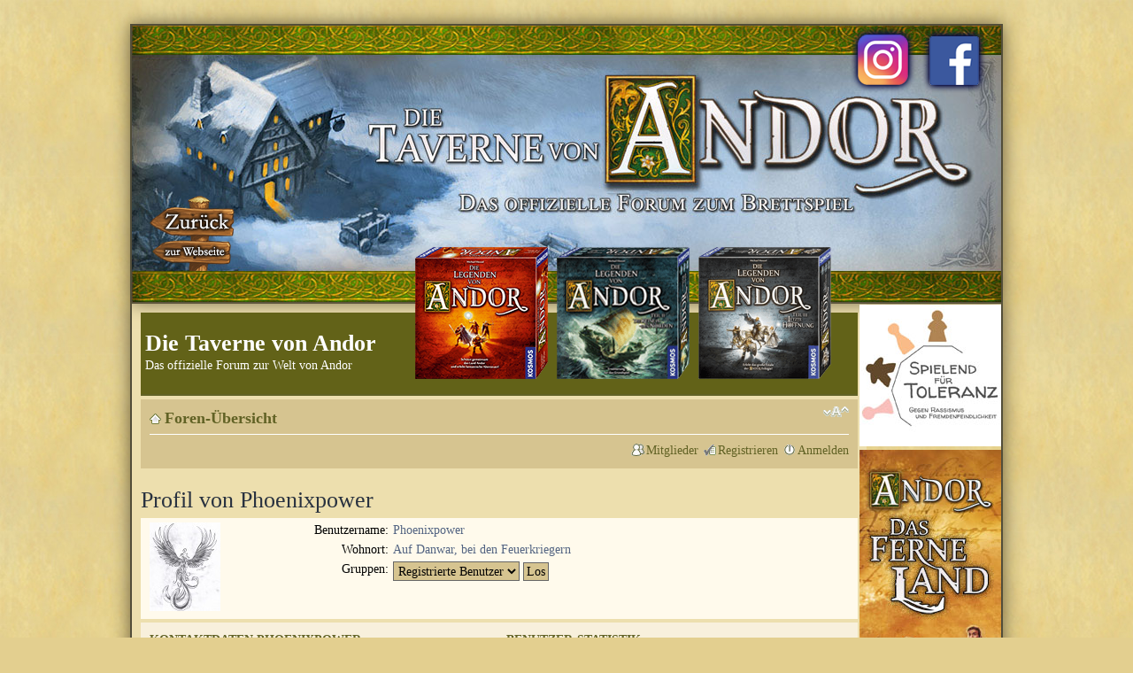

--- FILE ---
content_type: text/html; charset=UTF-8
request_url: https://legenden-von-andor.de/forum/memberlist.php?mode=viewprofile&u=5748&sid=0e6732519588b07f9e78a3bbc3ec58b2
body_size: 11909
content:
<!DOCTYPE html PUBLIC "-//W3C//DTD XHTML 1.0 Strict//EN" "http://www.w3.org/TR/xhtml1/DTD/xhtml1-strict.dtd">
<html xmlns="http://www.w3.org/1999/xhtml" dir="ltr" lang="de" xml:lang="de">
<head>

<meta http-equiv="content-type" content="text/html; charset=UTF-8" />
<meta http-equiv="content-style-type" content="text/css" />
<meta http-equiv="content-language" content="de" />
<meta http-equiv="imagetoolbar" content="no" />
<meta name="resource-type" content="document" />
<meta name="distribution" content="global" />
<meta name="keywords" content="" />
<meta name="description" content="" />

<title>Die Taverne von Andor &bull; Profil von Phoenixpower</title>

<link rel="alternate" type="application/atom+xml" title="Feed - Die Taverne von Andor" href="https://legenden-von-andor.de/forum/feed.php" /><link rel="alternate" type="application/atom+xml" title="Feed - Neue Themen" href="https://legenden-von-andor.de/forum/feed.php?mode=topics" />

<!--
	phpBB style name: prosilver Special Edition
	Based on style:   prosilver (this is the default phpBB3 style)
	Original author:  Tom Beddard ( http://www.subblue.com/ )
	Modified by:      phpBB Styles Team     
-->

<script type="text/javascript">
// <![CDATA[
	var jump_page = 'Gib die Nummer der Seite an, zu der du gehen möchtest.:';
	var on_page = '';
	var per_page = '';
	var base_url = '';
	var style_cookie = 'phpBBstyle';
	var style_cookie_settings = '; path=/; domain=legenden-von-andor.de';
	var onload_functions = new Array();
	var onunload_functions = new Array();

	

	/**
	* Find a member
	*/
	function find_username(url)
	{
		popup(url, 760, 570, '_usersearch');
		return false;
	}

	/**
	* New function for handling multiple calls to window.onload and window.unload by pentapenguin
	*/
	window.onload = function()
	{
		for (var i = 0; i < onload_functions.length; i++)
		{
			eval(onload_functions[i]);
		}
	};

	window.onunload = function()
	{
		for (var i = 0; i < onunload_functions.length; i++)
		{
			eval(onunload_functions[i]);
		}
	};

// ]]>
</script>
<script type="text/javascript" src="./styles/prosilver/template/styleswitcher.js"></script>
<script type="text/javascript" src="./styles/prosilver/template/forum_fn.js"></script>

<link href="./styles/prosilver_se/theme/print.css" rel="stylesheet" type="text/css" media="print" title="printonly" />
<link href="./style.php?id=3&amp;lang=de&amp;sid=f97b175c2df42efb6ae987794988ec13" rel="stylesheet" type="text/css" media="screen, projection" />

<link href="./styles/prosilver_se/theme/normal.css" rel="stylesheet" type="text/css" title="A" />
<link href="./styles/prosilver_se/theme/medium.css" rel="alternate stylesheet" type="text/css" title="A+" />
<link href="./styles/prosilver_se/theme/large.css" rel="alternate stylesheet" type="text/css" title="A++" />



</head>

<body id="phpbb" class="section-memberlist ltr">
<div id="superwrap">
<div id="andor_head"><div style="position:absolute;top:196px;left:20px;width:100px;height:86px;"><a href="http://legenden-von-andor.de/" title="Zurück zur Taverne"><img src="styles/prosilver_se/theme/images/backbutton.png" alt="Zurück zur Taverne" /></a></div>
<a href="https://www.instagram.com/legenden_von_andor/" id="andor_soc_1" style="left:810px;top:0px;" target="_blank"></a>
<a href="https://www.facebook.com/legendenvonandor/" id="andor_soc_2" style="left:890px;top:0px;" target="_blank"></a>
<a href="https://www.kosmos.de/de/die-legenden-von-andor_1691745_4002051691745" id="andor_box_1" style="left:320px;top:250px;" target="_blank"></a>
<a href="https://www.kosmos.de/de/die-legenden-von-andor-teil-ii-die-reise-in-den-norden_1692346_4002051692346" id="andor_box_2" style="left:480px;top:250px;" target="_blank"></a>
<a href="https://www.kosmos.de/de/die-legenden-von-andor-teil-iii-die-letzte-hoffnung_1692803_4002051692803" id="andor_box_3" style="left:640px;top:250px;" target="_blank"></a>
<div style="position:absolute;right:0px;top:315px;width:160px;height:500px;"><iframe src="banner_link.html" style="border:0px  none;" scrolling="no" frameborder="0" align=aus marginheight="0px" marginwidth="0px" height="830" width="160"></iframe></div></div>
<div id="wrap">
    <div class="border-left">
    <div class="border-right">
    <div class="border-top">
    <div class="border-top-left">
    <div class="border-top-right">
        <div class="inside" style="width:810px;direction: ltr;">
        	<a id="top" name="top" accesskey="t"></a>
        	<div id="page-header">
        		<div class="headerbar">
        			<div class="inner"><span class="corners-top"><span></span></span>
        
        			<div id="site-description">
        				<a href="./index.php?sid=f97b175c2df42efb6ae987794988ec13" title="Foren-Übersicht" id="logo"><img src="./styles/prosilver_se/imageset/site_logo.gif" width="149" height="52" alt="" title="" /></a>
        				<h1>Die Taverne von Andor</h1>
        				<p>Das offizielle Forum zur Welt von Andor</p>
        				<p class="skiplink"><a href="#start_here">Zum Inhalt</a></p>
        			</div>
        
        		
        
        			<span class="corners-bottom"><span></span></span></div>
        		</div>
        
        		<div class="navbar">
        			<div class="inner"><span class="corners-top"><span></span></span>
        
        			<ul class="linklist navlinks">
        				<li class="icon-home"><a href="./index.php?sid=f97b175c2df42efb6ae987794988ec13" style="font-size:18px; font-weight:bold" accesskey="h">Foren-Übersicht</a> </li>
        
        				<li class="rightside"><a href="#" onclick="fontsizeup(); return false;" onkeypress="return fontsizeup(event);" class="fontsize" title="Ändere Schriftgröße">Ändere Schriftgröße</a></li>
        
        				
        			</ul>
        
        			
        
        			<ul class="linklist rightside">
        				<!--<li class="icon-faq"><a href="./faq.php?sid=f97b175c2df42efb6ae987794988ec13" title="Häufig gestellte Fragen">FAQ</a></li>-->
        				<li class="icon-members"><a href="./memberlist.php?sid=f97b175c2df42efb6ae987794988ec13" title="Zeigt eine vollständige Liste aller Mitglieder an">Mitglieder</a></li><li class="icon-register"><a href="./ucp.php?mode=register&amp;sid=f97b175c2df42efb6ae987794988ec13">Registrieren</a></li>
							<li class="icon-logout"><a href="./ucp.php?mode=login&amp;sid=f97b175c2df42efb6ae987794988ec13" title="Anmelden" accesskey="x">Anmelden</a></li>
        				
        			</ul>
        
        			<span class="corners-bottom"><span></span></span></div>
        		</div>
        
        	</div>
        
        	<a name="start_here"></a>
        	<div id="page-body">
        		
				

<h2>Profil von Phoenixpower</h2>

<form method="post" action="./memberlist.php?mode=group&amp;sid=f97b175c2df42efb6ae987794988ec13" id="viewprofile">
<div class="panel bg1">
	<div class="inner"><span class="corners-top"><span></span></span>

	
		<dl class="left-box">
			<dt><img src="./download/file.php?avatar=5748_1594232930.jpg" width="80" height="100" alt="Benutzeravatar" /></dt>
			
		</dl>
	

	<dl class="left-box details" style="width: 80%;">
		<dt>Benutzername:</dt>
		<dd>
			<span>Phoenixpower</span>
			
		</dd>
		<dt>Wohnort:</dt> <dd>Auf Danwar, bei den Feuerkriegern</dd><dt>Gruppen:</dt> <dd><select name="g"><option value="2" selected="selected">Registrierte Benutzer</option></select> <input type="submit" name="submit" value="Los" class="button2" /></dd>
	</dl>

	<span class="corners-bottom"><span></span></span></div>
</div>

<div class="panel bg2">
	<div class="inner"><span class="corners-top"><span></span></span>
	<div class="column1">

		<h3>Kontaktdaten Phoenixpower</h3>

		<dl class="details">
		
		</dl>
	</div>

	<div class="column2">
		<h3>Benutzer-Statistik</h3>
		<dl class="details">
			<dt>Registriert:</dt> <dd>8. August 2019, 16:11</dd>
			<dt>Letzte Anmeldung:</dt> <dd>28. Dezember 2025, 19:37</dd>
			
			<dt>Beiträge insgesamt:</dt>
				<dd>4190 <br />(3.47% aller Beiträge / 1.80 Beiträge pro Tag)
				</dd>
			
				<dt>Am meisten aktiv in Forum:</dt> <dd><strong><a href="./viewforum.php?f=11&amp;sid=f97b175c2df42efb6ae987794988ec13">Tavernen Gespräche</a></strong><br />(3912 Beiträge / 93.37% der Beiträge des Benutzers)</dd>
				<dt>Am meisten aktiv in Thema:</dt> <dd><strong><a href="./viewtopic.php?t=4695&amp;sid=f97b175c2df42efb6ae987794988ec13">Tavernentratsch</a></strong><br />(462 Beiträge / 11.03% der Beiträge des Benutzers)</dd>
			
		</dl>
	</div>
	<span class="corners-bottom"><span></span></span></div>
</div>


<div class="panel bg1">
	<div class="inner"><span class="corners-top"><span></span></span>

		<h3>Signatur</h3>

		<div class="postbody"><div class="signature" style="border-top:none; margin-top: 0;">LG Phoenixpower</div></div>

	<span class="corners-bottom"><span></span></span></div>
</div>


</form>


	<form method="post" id="jumpbox" action="./viewforum.php?sid=f97b175c2df42efb6ae987794988ec13" onsubmit="if(this.f.value == -1){return false;}">

	
		<fieldset class="jumpbox">
	
			<label for="f" accesskey="j">Gehe zu:</label>
			<select name="f" id="f" onchange="if(this.options[this.selectedIndex].value != -1){ document.forms['jumpbox'].submit() }">
			
				<option value="-1">Wähle ein Forum aus</option>
			<option value="-1">------------------</option>
				<option value="4">Willkommen</option>
			
				<option value="5">Fan-Legenden</option>
			
				<option value="14">&nbsp; &nbsp;Fan-Legenden-Wettbewerb 2014</option>
			
				<option value="17">&nbsp; &nbsp;Fan-Legenden-Wettbewerb 2015</option>
			
				<option value="19">&nbsp; &nbsp;Fan-Legenden-Wettbewerb 2017</option>
			
				<option value="25">&nbsp; &nbsp;Fan-Legenden-Wettbewerb 2023</option>
			
				<option value="13">Fan-Helden</option>
			
				<option value="22">&nbsp; &nbsp;Fan-Helden-Wettbewerb - Feuer und Wasser</option>
			
				<option value="26">Fan-Geschichten</option>
			
				<option value="18">Fan-Abenteuer für Chada &amp; Thorn</option>
			
				<option value="8">Spielvarianten</option>
			
				<option value="20">&nbsp; &nbsp;Fan-Wettbewerb - Neue Bedrohungen für die Ära des Sternenschilds</option>
			
				<option value="9">Regelfragen / Tipps und Tricks</option>
			
				<option value="21">Die Andor App</option>
			
				<option value="10">Ankündigungen</option>
			
				<option value="16">&nbsp; &nbsp;Abenteuer Andor 2016</option>
			
				<option value="24">&nbsp; &nbsp;Abenteuer Andor 2022</option>
			
				<option value="23">&nbsp; &nbsp;Tavernen-Party 2022</option>
			
				<option value="11">Tavernen Gespräche</option>
			
				<option value="15">Gildas Galerie</option>
			
			</select>
			<input type="submit" value="Los" class="button2" />
		</fieldset>
	</form>

</div>
    
                <div id="page-footer">
                
                	<div class="navbar">
                		<div class="inner"><span class="corners-top"><span></span></span>
                
                		<ul class="linklist">
                				
                		</ul>
                
                		<span class="corners-bottom"><span></span></span></div>
                	</div>
                </div>
            </div>
        <div class="border-bottom"><span><span></span></span></div>
    </div></div></div></div></div>
</div>
	
	<div class="copyright">
<a href="http://legenden-von-andor.de/kontakt/">Kontakt</a> | <a target="_blank" href="http://www.facebook.com/legendenvonandor">Facebook</a> | <a target="_blank" href=" http://www.kosmos.de/produktdetail-1114-1114/die_legenden_von_andor-6785/">KOSMOS</a> | <a target="_blank" href="http://www.fiore-gmbh.de">Fiore GmbH</a> | <a href="http://legenden-von-andor.de/impressum/">Impressum</a>| <a href="http://legenden-von-andor.de/datenschutz/">Datenschutz</a>
<br /><br />
Powered by <a href="http://www.phpbb.com/">phpBB</a>&reg; Forum Software &copy; phpBB Group
		<br />Deutsche Übersetzung durch <a href="http://www.phpbb.de/">phpBB.de</a>
	</div>



<div>
	<a id="bottom" name="bottom" accesskey="z"></a>
	
</div>

</body>
</html>